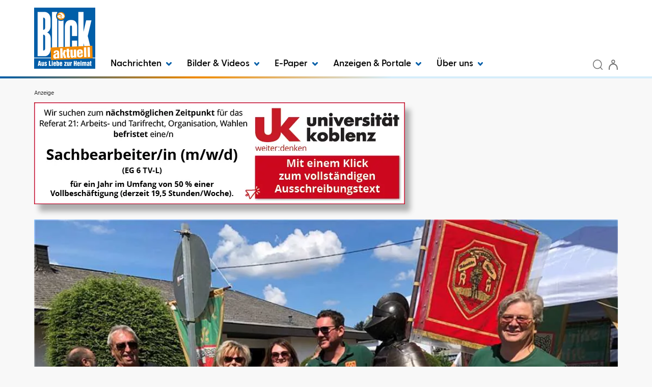

--- FILE ---
content_type: text/javascript
request_url: https://www.blick-aktuell.de/AdServer/Banner/GetScript?website=blick_on&wcmszone=2&section=al_be_geso&defposlist=desk%2Cmob%2Cregiolight%2Cbanner%2Cdesk2%2Cmob2%2Cbanner2&parentdivlist=AdServer_Banner_1%2CAdServer_Banner_2%2CAdServer_Banner_3%2CAdServer_Banner_4%2CAdServer_Banner_5%2CAdServer_Banner_6%2CAdServer_Banner_7&r=115948177
body_size: 1182
content:
function InsertBanner(strWebSiteDefPos) {
if(strWebSiteDefPos == 'desk')
{
var oBannerHtml = "<div style='clear:both; text-align:left;'><span class='WcmsAdHint'>Anzeige</span><a href='https://www.blick-aktuell.de/AdServer/Banner/Click?kId=1606&eLogType=643&kPubUnitId=721&kEditionId=58&eWcmsZone=2&kClfId=-1&kSectionId=690&kRealEstateCityId=-1&kEventAreaId=-1&kWcmsCustomAreaId=-1&kDefPosId=1' target='_blank' rel='nofollow noopener'><div style='text-align:left;'><img src='https://www.blick-aktuell.de/AdServer/Banner/Show?kId=1606&eLogType=643&nVersion=1' alt='Banner Vulkan Brauerei GmbH & Co. KG'  style='border:none; width:728px; height:200px; '  class='ImgBanner desk' /></div></a></div>";  var oBannerSelector = document.getElementById('AdServer_Banner_1').querySelector('.BannerModule');  oBannerSelector.setAttribute('data-addview-url', 'https://www.blick-aktuell.de/AdServer/Banner/AddView?kId=1606&eLogType=643&kPubUnitId=721&kEditionId=58&eWcmsZone=2&kClfId=-1&kSectionId=690&kRealEstateCityId=-1&kEventAreaId=-1&kWcmsCustomAreaId=-1&kDefPosId=1'); postscribe(oBannerSelector, oBannerHtml, {releaseAsync: true}); }
if(strWebSiteDefPos == 'mob')
{
var oBannerHtml = "<div style='clear:both; text-align:left;'><span class='WcmsAdHint'>Anzeige</span><a href='https://www.blick-aktuell.de/AdServer/Banner/Click?kId=1610&eLogType=643&kPubUnitId=722&kEditionId=58&eWcmsZone=2&kClfId=-1&kSectionId=690&kRealEstateCityId=-1&kEventAreaId=-1&kWcmsCustomAreaId=-1&kDefPosId=4' target='_blank' rel='nofollow noopener'><div style='text-align:left;'><img src='https://www.blick-aktuell.de/AdServer/Banner/Show?kId=1610&eLogType=643&nVersion=1' alt='Banner Metallbau Sonntag GmbH'  style='border:none; width:728px; height:200px; '  class='ImgBanner mob' /></div></a></div>";  var oBannerSelector = document.getElementById('AdServer_Banner_2').querySelector('.BannerModule');  oBannerSelector.setAttribute('data-addview-url', 'https://www.blick-aktuell.de/AdServer/Banner/AddView?kId=1610&eLogType=643&kPubUnitId=722&kEditionId=58&eWcmsZone=2&kClfId=-1&kSectionId=690&kRealEstateCityId=-1&kEventAreaId=-1&kWcmsCustomAreaId=-1&kDefPosId=4'); postscribe(oBannerSelector, oBannerHtml, {releaseAsync: true}); }
if(strWebSiteDefPos == 'regiolight')
{
var oBannerHtml = "<div style='clear:both; text-align:left;'><span class='WcmsAdHint'>Anzeige</span><a href='https://www.blick-aktuell.de/AdServer/Banner/Click?kId=1595&eLogType=643&kPubUnitId=715&kEditionId=58&eWcmsZone=2&kClfId=-1&kSectionId=690&kRealEstateCityId=-1&kEventAreaId=-1&kWcmsCustomAreaId=-1&kDefPosId=13' target='_blank' rel='nofollow noopener'><div style='text-align:left;'><img src='https://www.blick-aktuell.de/AdServer/Banner/Show?kId=1595&eLogType=643&nVersion=2' alt='Banner Lotto Rheinland-Pfalz Desktop'  style='border:none; width:728px; height:200px; '  class='ImgBanner regiolight' /></div></a></div>";  var oBannerSelector = document.getElementById('AdServer_Banner_3').querySelector('.BannerModule');  oBannerSelector.setAttribute('data-addview-url', 'https://www.blick-aktuell.de/AdServer/Banner/AddView?kId=1595&eLogType=643&kPubUnitId=715&kEditionId=58&eWcmsZone=2&kClfId=-1&kSectionId=690&kRealEstateCityId=-1&kEventAreaId=-1&kWcmsCustomAreaId=-1&kDefPosId=13'); postscribe(oBannerSelector, oBannerHtml, {releaseAsync: true}); }
if(strWebSiteDefPos == 'banner')
{
var oBannerHtml = "<div style='clear:both; text-align:left;'><span class='WcmsAdHint'>Anzeige</span><a href='https://www.blick-aktuell.de/AdServer/Banner/Click?kId=13&eLogType=1145&kPubUnitId=-1&kEditionId=58&eWcmsZone=2&kClfId=-1&kSectionId=690&kRealEstateCityId=-1&kEventAreaId=-1&kWcmsCustomAreaId=-1&kDefPosId=5' target='_blank' rel='nofollow noopener'><div style='text-align:left;'><img src='https://www.blick-aktuell.de/AdServer/Banner/Show?kId=13&eLogType=1145&nVersion=6' alt='Banner WhatsApp Desktop'  style='border:none; width:728px; height:200px; '  class='ImgBanner banner' /></div></a></div>";  var oBannerSelector = document.getElementById('AdServer_Banner_4').querySelector('.BannerModule'); postscribe(oBannerSelector, oBannerHtml, {releaseAsync: true}); }
if(strWebSiteDefPos == 'desk2')
{
var oBannerHtml = "<div style='clear:both; text-align:left;'><span class='WcmsAdHint'>Anzeige</span><a href='https://www.blick-aktuell.de/AdServer/Banner/Click?kId=1607&eLogType=643&kPubUnitId=721&kEditionId=58&eWcmsZone=2&kClfId=-1&kSectionId=690&kRealEstateCityId=-1&kEventAreaId=-1&kWcmsCustomAreaId=-1&kDefPosId=6' target='_blank' rel='nofollow noopener'><div style='text-align:left;'><img src='https://www.blick-aktuell.de/AdServer/Banner/Show?kId=1607&eLogType=643&nVersion=1' alt='Banner Vulkan Brauerei GmbH & Co. KG' loading='lazy' style='border:none; width:728px; height:200px; '  class='ImgBanner desk2' /></div></a></div>";  var oBannerSelector = document.getElementById('AdServer_Banner_5').querySelector('.BannerModule');  oBannerSelector.setAttribute('data-addview-url', 'https://www.blick-aktuell.de/AdServer/Banner/AddView?kId=1607&eLogType=643&kPubUnitId=721&kEditionId=58&eWcmsZone=2&kClfId=-1&kSectionId=690&kRealEstateCityId=-1&kEventAreaId=-1&kWcmsCustomAreaId=-1&kDefPosId=6'); postscribe(oBannerSelector, oBannerHtml, {releaseAsync: true}); }
if(strWebSiteDefPos == 'mob2')
{
var oBannerHtml = "<div style='clear:both; text-align:left;'><span class='WcmsAdHint'>Anzeige</span><a href='https://www.blick-aktuell.de/AdServer/Banner/Click?kId=1612&eLogType=643&kPubUnitId=722&kEditionId=58&eWcmsZone=2&kClfId=-1&kSectionId=690&kRealEstateCityId=-1&kEventAreaId=-1&kWcmsCustomAreaId=-1&kDefPosId=7' target='_blank' rel='nofollow noopener'><div style='text-align:left;'><img src='https://www.blick-aktuell.de/AdServer/Banner/Show?kId=1612&eLogType=643&nVersion=1' alt='Banner Metallbau Sonntag GmbH' loading='lazy' style='border:none; width:728px; height:200px; '  class='ImgBanner mob2' /></div></a></div>";  var oBannerSelector = document.getElementById('AdServer_Banner_6').querySelector('.BannerModule');  oBannerSelector.setAttribute('data-addview-url', 'https://www.blick-aktuell.de/AdServer/Banner/AddView?kId=1612&eLogType=643&kPubUnitId=722&kEditionId=58&eWcmsZone=2&kClfId=-1&kSectionId=690&kRealEstateCityId=-1&kEventAreaId=-1&kWcmsCustomAreaId=-1&kDefPosId=7'); postscribe(oBannerSelector, oBannerHtml, {releaseAsync: true}); }
if(strWebSiteDefPos == 'banner2')
{
var oBannerHtml = "<div style='clear:both; text-align:left;'><span class='WcmsAdHint'>Anzeige</span><a href='https://www.blick-aktuell.de/AdServer/Banner/Click?kId=3&eLogType=1145&kPubUnitId=-1&kEditionId=58&eWcmsZone=2&kClfId=-1&kSectionId=690&kRealEstateCityId=-1&kEventAreaId=-1&kWcmsCustomAreaId=-1&kDefPosId=8' target='_blank' rel='nofollow noopener'><div style='text-align:left;'><img src='https://www.blick-aktuell.de/AdServer/Banner/Show?kId=3&eLogType=1145&nVersion=7' alt='Banner Trägersuche Desktop' loading='lazy' style='border:none; width:728px; height:200px; '  class='ImgBanner banner2' /></div></a></div>";  var oBannerSelector = document.getElementById('AdServer_Banner_7').querySelector('.BannerModule'); postscribe(oBannerSelector, oBannerHtml, {releaseAsync: true}); }
}


					const observer = new IntersectionObserver((entries, observer) => {
						entries.forEach(entry => {
							if(entry.isIntersecting) {
								console.log('BannerModule is intersecting');
								var bannerModule = entry.target;
								var url = bannerModule.getAttribute('data-addview-url');
								if(url) {
									console.log('adding banner view for url: ' + url);
									fetch(url, {
										method: 'GET',
										mode: 'no-cors'
									});
								}
								observer.unobserve(entry.target);
							}
						});
					});

					document.addEventListener('DOMContentLoaded', function() {
						document.querySelectorAll('.BannerModule').forEach(banner => {
							observer.observe(banner);
						});
					});

					